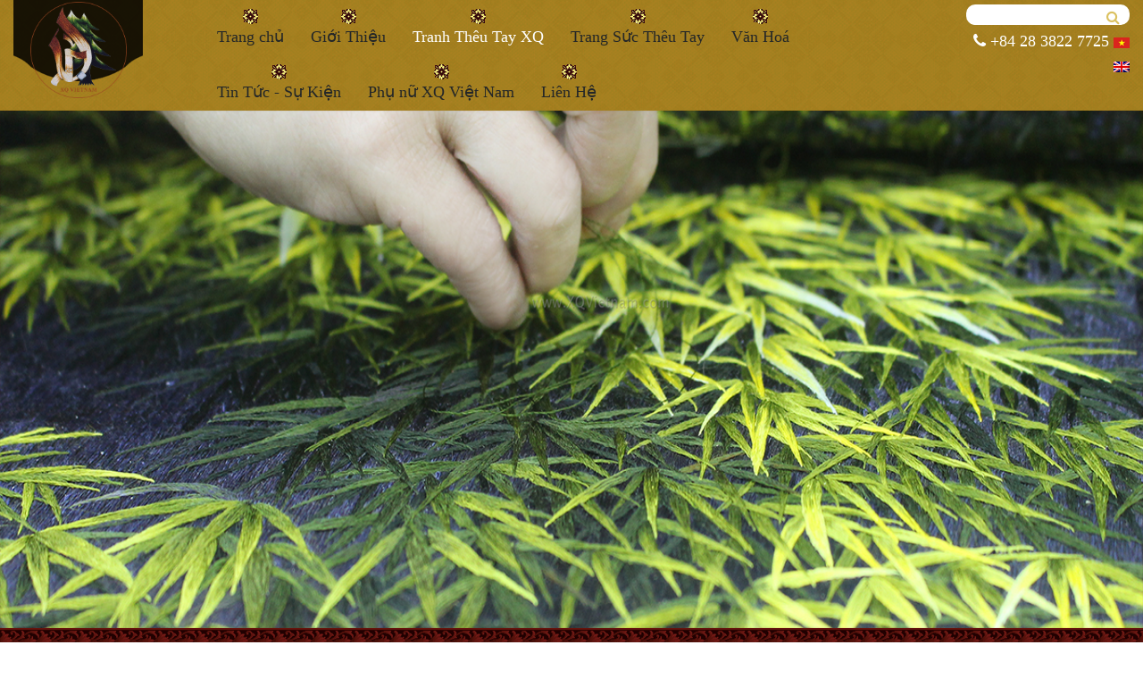

--- FILE ---
content_type: text/html; charset=UTF-8
request_url: http://xqvietnam.com/giai-dieu-mua-thu
body_size: 9276
content:
<!DOCTYPE html>
<html lang="en">
<head>
    <meta charset="UTF-8">
    <meta http-equiv="Content-Type" content="text/html; charset=UTF-8">
    <meta http-equiv="content-language" content="vi">
    <meta name="revisit-after" content="1 days">
    <meta name="robots" content="noodp,index,follow">
    <meta name="viewport" content="width=device-width, initial-scale=1, maximum-scale=1">
    <link rel="icon" href="upload/images/logo xq favicon.png" type="image/x-icon"/>
    <title>Giai điệu mùa thu</title>
    <meta name="description" content="Giai điệu mùa thu"/>
    <meta name="keywords" content="giai,điệu,mùa,thu"/>
    <!-- Bootstrap core CSS -->
    <base href="http://xqvietnam.com/">
    <link href="http://xqvietnam.com/skin/frontend/css/bootstrap.min.css" rel="stylesheet"/>
    <link href="http://xqvietnam.com/skin/frontend/css/owl.carousel.css" rel="stylesheet"/>
    <link href="http://xqvietnam.com/skin/frontend/css/owl.theme.css" rel="stylesheet"/>
    <link href="http://xqvietnam.com/skin/frontend/font-awesome/css/font-awesome.min.css" rel="stylesheet">
    <link href="http://xqvietnam.com/skin/frontend/css/style.css" rel="stylesheet"/>
    <link href="http://xqvietnam.com/skin/frontend/css/responsive.css" rel="stylesheet"/>
    <link href="http://xqvietnam.com/skin/frontend/css/theme-default.css" rel="stylesheet"/>
    <script src="http://xqvietnam.com/skin/frontend/js/jquery-3.1.1.min.js" type="text/javascript"></script>
    <script src="http://xqvietnam.com/skin/frontend/js/bootstrap.min.js" type="text/javascript"></script>
    <script src="http://xqvietnam.com/skin/frontend/js/owl.carousel.js" type="text/javascript"></script>
    <script src="http://xqvietnam.com/skin/frontend/js/jquery.form-validator.min.js" type="text/javascript"></script>
    <script src="http://xqvietnam.com/skin/frontend/js/custom.js" type="text/javascript"></script>

    <div id="fb-root"></div>
    <script>(function(d, s, id) {
            var js, fjs = d.getElementsByTagName(s)[0];
            if (d.getElementById(id)) return;
            js = d.createElement(s); js.id = id;
            js.src = "//connect.facebook.net/vi_VN/sdk.js#xfbml=1&version=v2.8&appId=160758074284044";
            fjs.parentNode.insertBefore(js, fjs);
        }(document, 'script', 'facebook-jssdk'));</script>
</head><body>
<div class="main-header">
    <header class="page-child">
        <script>
            $(document).ready(function () {
                $('.togger-menu').on('click', function () {
                    $('#menu-primary').toggle();
                })
                $('.togger-menu-sub').on('click', function () {
                    $('#sub-menu').toggle();
                })
            })
        </script>
        <div class="togger-menu"><span><img src="upload/images/logo xq size nho mini.png" alt=""></span> <i class="fa fa-list"></i>
        </div>
        <div id="menu-primary" class="menu">
            <div class="container">
                <div class="row">
                    <div class="col-sm-2">
                        <a class="logo" href="http://xqvietnam.com/">
                            <img src="upload/images/logo xq size nho mini.png" alt="upload/images/logo xq size nho mini.png">
                        </a>
                    </div>
                    <div class="col-sm-8 col-menu">
                        <div class="nav">
                            <ul>
                                <li><a class="note-pa " href="http://xqvietnam.com/">
                                        Trang chủ                                    </a>
                                </li>
                                                                        <li>
                                            <a class="note-pa " href="http://xqvietnam.com/gioi-thieu"
                                               title="Giới thiệu">
                                                Giới Thiệu                                            </a>
                                                                                            <div class="togger-menu-sub"><i class="fa fa-chevron-down"
                                                                                aria-hidden="true"></i></div>
                                                <ul class="sub-menu">
                                                                                                            <li><a href="http://xqvietnam.com/chinh-sach"
                                                               title="Chính Sách">Chính sách</a>
                                                        </li>
                                                                                                    </ul>
                                                                                    </li>
                                                                            <li>
                                            <a class="note-pa active" href="http://xqvietnam.com/tranh-theu-tay-xq"
                                               title="Tranh thêu XQ">
                                                Tranh Thêu Tay XQ                                            </a>
                                                                                            <div class="togger-menu-sub"><i class="fa fa-chevron-down"
                                                                                aria-hidden="true"></i></div>
                                                <ul class="sub-menu">
                                                                                                            <li><a href="http://xqvietnam.com/tranh-triet-ly"
                                                               title="Tranh Triết Lý">Tranh Triết Lý</a>
                                                        </li>
                                                                                                            <li><a href="http://xqvietnam.com/12-tac-pham-tri-ky-huu"
                                                               title="12 Tác Phẩm Tri Kỷ Hữu">12 Tác Phẩm Tri Kỷ Hữu</a>
                                                        </li>
                                                                                                            <li><a href="http://xqvietnam.com/chan-dung"
                                                               title="Chân dung khách hàng">Chân Dung</a>
                                                        </li>
                                                                                                            <li><a href="http://xqvietnam.com/nghe-thuat-theu-dieu-khac-chi"
                                                               title="Nghệ Thuật Điêu Khắc Bằng Chỉ">Nghệ Thuật Thêu Điêu Khắc Chỉ</a>
                                                        </li>
                                                                                                            <li><a href="http://xqvietnam.com/tinh-vat"
                                                               title="Tĩnh Vật">Tĩnh Vật</a>
                                                        </li>
                                                                                                            <li><a href="http://xqvietnam.com/ngon-ngu-loai-hoa"
                                                               title="Ngôn Ngữ Loài Hoa">Ngôn Ngữ Loài Hoa</a>
                                                        </li>
                                                                                                            <li><a href="http://xqvietnam.com/linh-vat"
                                                               title="Linh Vật ">Linh Vật </a>
                                                        </li>
                                                                                                            <li><a href="http://xqvietnam.com/phong-canh-thien-nhien"
                                                               title="Phong Cảnh Thiên Nhiên">Phong Cảnh Thiên Nhiên</a>
                                                        </li>
                                                                                                            <li><a href="http://xqvietnam.com/que-huong-viet-nam"
                                                               title="Quê Hương Việt Nam">Quê Hương Việt Nam</a>
                                                        </li>
                                                                                                            <li><a href="http://xqvietnam.com/the-gioi-tre-tho-viet-nam"
                                                               title="Thế Giới Trẻ Thơ Việt Nam">Thế Giới Trẻ Thơ Việt Nam</a>
                                                        </li>
                                                                                                            <li><a href="http://xqvietnam.com/tranh-hai-mat"
                                                               title="Tranh hai mặt">Tranh Hai Mặt</a>
                                                        </li>
                                                                                                            <li><a href="http://xqvietnam.com/tranh-ton-giao"
                                                               title="Tranh Tôn Giáo">Tranh Tôn Giáo</a>
                                                        </li>
                                                                                                            <li><a href="http://xqvietnam.com/tranh-truu-tuong"
                                                               title="Tranh Trừu Tượng">Tranh Trừu Tượng</a>
                                                        </li>
                                                                                                    </ul>
                                                                                    </li>
                                                                            <li>
                                            <a class="note-pa " href="http://xqfashion.com/"
                                               title="Trang Sức Thêu">
                                                Trang Sức Thêu Tay                                            </a>
                                                                                    </li>
                                                                            <li>
                                            <a class="note-pa " href="http://xqvietnam.com/van-hoa"
                                               title="Văn Hoá">
                                                Văn Hoá                                            </a>
                                                                                    </li>
                                                                            <li>
                                            <a class="note-pa " href="http://xqvietnam.com/tin-tuc-su-kien"
                                               title="Tin Tức - Sự Kiện">
                                                Tin Tức - Sự Kiện                                            </a>
                                                                                    </li>
                                                                            <li>
                                            <a class="note-pa " href="https://phunuxqvietnam.com"
                                               title="Phụ nữ XQ Việt Nam">
                                                Phụ nữ XQ Việt Nam                                            </a>
                                                                                    </li>
                                                                            <li>
                                            <a class="note-pa " href="http://xqvietnam.com/lien-he"
                                               title="Liên Hệ">
                                                Liên Hệ                                            </a>
                                                                                    </li>
                                                                </ul>
                        </div>
                    </div>
                    <div class="col-sm-2">
                        <div class="search">
                            <form method="get" class="td-search-form"
                                  action="http://xqvietnam.com/tim-kiem">
                                <div role="search" class="td-head-form-search-wrap">
                                    <input value="" name="key"  type="text">
                                    <button class="btn-submit" type="submit"><i class="fa fa-search"></i></button>
                                </div>
                            </form>
                        </div>
                        <div class="other-top">
                            <a href="tel:+84 28 3822 7725"><i class="fa fa-phone"></i> +84 28 3822 7725</a>
                            <a href="http://xqvietnam.com/language-vi">
                                <img src="http://xqvietnam.com/skin/frontend/images/vi.png" alt="tiếng việt">
                            </a>
                            <a href="http://xqvietnam.com/language-en">
                                <img src="http://xqvietnam.com/skin/frontend/images/en.png" alt="tiếng anh">
                            </a>
                        </div>
                    </div>
                </div>
            </div>
        </div>

    </header>
        <section class="slide">
                <div id="owl-one-slide" class="owl-carousel owl-theme">
                                            <div class="item">
                            <a href="">
                                <img src="upload/images/slideshow/banner.png" alt="Thi công<br/> xây lắp">
                            </a>
                        </div>
                                    </div>

        <script>
            $(document).ready(function () {
                $("#owl-one-slide").owlCarousel({
                    autoPlay: true,
                    navigation: true, // Show next and prev buttons
                    pagination: false,
                    slideSpeed: 300,
                    paginationSpeed: 400,
                    singleItem: true,
                    navigationText: ['<', '>']
                });
            });
        </script>
    </section>
</div>

<script>
    $(document).ready(function () {
        $(window).bind('scroll', function () {
            if ($(window).scrollTop() > 100) {
                $('header').addClass('divfixed');
            }
            else {
                $('header').removeClass('divfixed');
            }
        });
    })
</script><div class="content">
    <div class="body-wap">
            <section class="body-content">
            <div class="container">
                <div class="main-breadcrumb">
                    <ol class="breadcrumb">
                        <li class="breadcrumb-item"><a href="http://xqvietnam.com/">Trang chủ</a></li>
                                                        <li class="breadcrumb-item">
                                    <a href="http://xqvietnam.com/linh-vat"
                                       title="Linh Vật ">
                                        Linh Vật                                     </a>
                                </li>
                                                            <li class="breadcrumb-item">
                                    <a href="http://xqvietnam.com/tranh-theu-tay-xq"
                                       title="Tranh thêu XQ">
                                        Tranh Thêu Tay XQ                                    </a>
                                </li>
                                                </ol>
                </div>
                <div class="row">
                    <div class="col-sm-15">
    <div class="module-filter">
        <p class="art-box-title"><a class="text-white">Tìm tranh</a></p>
        <form action="http://xqvietnam.com/tim-kiem-san-pham" method="get">
            <div class="filter-box">
                                    <div class="styled-select semi-square">
                        <select name="price">

                            <option value="">Khoảng giá</option>
                                                            <option value="0-2000000">Dưới 2 triệu</option>
                                                            <option value="2000000-5000000">2 triệu - 5 triệu</option>
                                                            <option value="5000000-10000000">5 triệu - 10 triệu</option>
                                                            <option value="10000000-20000000">10 triệu - 20 triệu</option>
                                                            <option value="20000000-50000000">20 triệu - 50 triệu</option>
                                                            <option value="50000000-100000000">50 triệu - 100 triệu</option>
                                                            <option value="100000000-1e17">Trên 100 triệu</option>
                                                    </select>
                    </div>
                                                    <div class="styled-select semi-square">
                        <select name="city">
                            <option value="">Khu vực</option>
                                                            <option value="1">Hà Nội</option>
                                                            <option value="2">Tp Hồ Chí Minh</option>
                                                            <option value="7">Đà Lạt Sử Quán</option>
                                                            <option value="11">XQ Vancouver</option>
                                                    </select>
                    </div>
                                <button class="btn-filter" type="submit">Tìm</button>
            </div>
        </form>
    </div>
            <div class="module-cate">
            <p class="box-title" style="margin-bottom: 0"><span>Danh mục tranh</span></p>
            <div class="module-menu">
                <ol>
                                            <li class="first-love ">
                            <a href="http://xqvietnam.com/tranh-theu-tay-xq">
                                Tranh Thêu Tay XQ                            </a>
                        </li>
                                                        <li class="">
                                    <a href="http://xqvietnam.com/tranh-triet-ly">
                                        Tranh Triết Lý                                    </a>
                                </li>
                                                                                            <li class="">
                                    <a href="http://xqvietnam.com/12-tac-pham-tri-ky-huu">
                                        12 Tác Phẩm Tri Kỷ Hữu                                    </a>
                                </li>
                                                                                            <li class="">
                                    <a href="http://xqvietnam.com/chan-dung">
                                        Chân Dung                                    </a>
                                </li>
                                                                                            <li class="">
                                    <a href="http://xqvietnam.com/nghe-thuat-theu-dieu-khac-chi">
                                        Nghệ Thuật Thêu Điêu Khắc Chỉ                                    </a>
                                </li>
                                                                                            <li class="">
                                    <a href="http://xqvietnam.com/tinh-vat">
                                        Tĩnh Vật                                    </a>
                                </li>
                                                                                            <li class="">
                                    <a href="http://xqvietnam.com/ngon-ngu-loai-hoa">
                                        Ngôn Ngữ Loài Hoa                                    </a>
                                </li>
                                <ul class="sub-left"><li class="baby-left "><a href="http://xqvietnam.com/hoa-cam-tu-cau"title="Hoa Cẩm Tú Cầu" >Hoa Cẩm Tú Cầu</a></li><li class="baby-left "><a href="http://xqvietnam.com/hoa-phong-lan"title="Hoa Lan" >Hoa Phong Lan</a></li><li class="baby-left "><a href="http://xqvietnam.com/hoa-marguerite"title="Hoa Marguerite" >Hoa Marguerite</a></li><li class="baby-left "><a href="http://xqvietnam.com/hoa-da-quy"title="Hoa Dã Quỳ" >Hoa Dã Quỳ</a></li><li class="baby-left "><a href="http://xqvietnam.com/hoa-mai-xanh"title="Hoa Mai Xanh" >Hoa Mai Xanh</a></li><li class="baby-left "><a href="http://xqvietnam.com/hoa-pansee"title="Hoa Pansê" >Hoa Pansee</a></li><li class="baby-left "><a href="http://xqvietnam.com/hoa-thien-dieu"title="Hoa Thiên Điểu" >Hoa Thiên Điểu</a></li><li class="baby-left "><a href="http://xqvietnam.com/hoa-mimoza"title="Hoa Mimoza" >Hoa Mimoza</a></li><li class="baby-left "><a href="http://xqvietnam.com/hoa-coconico-hoa-my-nhan"title="Hoa Côcơnicô " >Hoa Côcơnicô (Hoa Mỹ Nhân)</a></li><li class="baby-left "><a href="http://xqvietnam.com/hoa-hong"title="Hoa Hồng" >Hoa Hồng</a></li><li class="baby-left "><a href="http://xqvietnam.com/hoa-mai"title="Hoa mai" >Hoa Mai</a></li><li class="baby-left "><a href="http://xqvietnam.com/hoa-mau-don"title="Hoa Mẫu Đơn" >Hoa Mẫu Đơn</a></li><li class="baby-left "><a href="http://xqvietnam.com/hoa-sen"title="Hoa Sen" >Hoa Sen</a></li><li class="baby-left "><a href="http://xqvietnam.com/hoa-dao"title="Hoa Đào" >Hoa Đào</a></li><li class="baby-left "><a href="http://xqvietnam.com/hoa-khac"title="Hoa Khác" >Hoa khác</a></li></ul>                                                            <li class="active">
                                    <a href="http://xqvietnam.com/linh-vat">
                                        Linh Vật                                     </a>
                                </li>
                                                                                            <li class="">
                                    <a href="http://xqvietnam.com/phong-canh-thien-nhien">
                                        Phong Cảnh Thiên Nhiên                                    </a>
                                </li>
                                                                                            <li class="">
                                    <a href="http://xqvietnam.com/que-huong-viet-nam">
                                        Quê Hương Việt Nam                                    </a>
                                </li>
                                                                                            <li class="">
                                    <a href="http://xqvietnam.com/the-gioi-tre-tho-viet-nam">
                                        Thế Giới Trẻ Thơ Việt Nam                                    </a>
                                </li>
                                                                                            <li class="">
                                    <a href="http://xqvietnam.com/tranh-hai-mat">
                                        Tranh Hai Mặt                                    </a>
                                </li>
                                                                                            <li class="">
                                    <a href="http://xqvietnam.com/tranh-ton-giao">
                                        Tranh Tôn Giáo                                    </a>
                                </li>
                                                                                            <li class="">
                                    <a href="http://xqvietnam.com/tranh-truu-tuong">
                                        Tranh Trừu Tượng                                    </a>
                                </li>
                                                                                                        <li class="first-love ">
                            <a href="http://xqfashion.com/">
                                Trang Sức Thêu Tay                            </a>
                        </li>
                                                            </ol>
            </div>
        </div>
    </div>                    <div class="col-sm-85">
                        <form id="form-checkout">
                            <div class="excerpt-cate">
                                <h1 class="box-title"><span>Giai điệu mùa thu</span></h1>
                            </div>
                            <div class="product-info">
                                <div class="row row-5">
                                    <div class="col-sm-5 padding-5">
                                        <img src="upload/images/2902 giai dieu thu.png" alt="" style="width: 100%">
                                    </div>
                                    <div class="col-sm-7 padding-5">
                                        <div class="info-product">
                                            <h3>
                                                <a href="http://xqvietnam.com/giai-dieu-mua-thu"
                                                   title="Giai điệu mùa thu">
                                                    Giai điệu mùa thu                                                </a>
                                            </h3>
                                            <p><span>Mã sản phẩm:</span> XQ.2902</p>
                                            <p><span>Kích thước:</span> 0,9 x 1,3m</p>
                                            <p><span>Giá:</span> 115.872.000VNĐ</p>
                                            <div class="status-box"><span>Tình trạng:</span>
                                                <div class="form-check">
                                                    <label class="form-check-label">
                                                        <input onclick="show_city();" class="form-check-input"
                                                               name="type"
                                                               value="1"
                                                                type="radio">
                                                        Tranh có sẵn                                                    </label>
                                                </div>
                                                <div class="form-check">
                                                    <label class="form-check-label">
                                                        <input onclick="hide_city();" class="form-check-input"
                                                               name="type"
                                                            checked value="2"
                                                               type="radio">
                                                        Tranh đặt                                                    </label>
                                                </div>
                                            </div>
                                            <script>
                                                function hide_city() {
                                                    $('.box-city').hide();
                                                }
                                                function show_city() {
                                                    $('.box-city').show();
                                                }
                                            </script>
                                                                                            <div class="box-city">
                                                    <div class="row row-5">
                                                                                                                    <div class="col-sm-6 ">
                                                                <div class="form-check">
                                                                    <label class="form-check-label">
                                                                        <input onclick="return false;"  type="checkbox" class="form-check-input">
                                                                        Hà Nội                                                                    </label>
                                                                </div>
                                                            </div>
                                                                                                                    <div class="col-sm-6 ">
                                                                <div class="form-check">
                                                                    <label class="form-check-label">
                                                                        <input onclick="return false;"  type="checkbox" class="form-check-input">
                                                                        Tp Hồ Chí Minh                                                                    </label>
                                                                </div>
                                                            </div>
                                                                                                                    <div class="col-sm-6 ">
                                                                <div class="form-check">
                                                                    <label class="form-check-label">
                                                                        <input onclick="return false;"  type="checkbox" class="form-check-input">
                                                                        Đà Lạt Sử Quán                                                                    </label>
                                                                </div>
                                                            </div>
                                                                                                                    <div class="col-sm-6 ">
                                                                <div class="form-check">
                                                                    <label class="form-check-label">
                                                                        <input onclick="return false;"  type="checkbox" class="form-check-input">
                                                                        XQ Vancouver                                                                    </label>
                                                                </div>
                                                            </div>
                                                                                                            </div>
                                                </div>
                                                                                        <div class="row" style="margin-top:10px">
                                                <div class="col-sm-7 text-center">
                                                    <button class="btn-filter" type="button" data-toggle="modal"
                                                            data-target="#BuyModal">Đặt hàng                                                    </button>
                                                </div>
                                                <!-- Modal -->
                                                <div class="modal fade" id="BuyModal" tabindex="-1" role="dialog"
                                                     aria-labelledby="exampleModalLabel" aria-hidden="true">
                                                    <div class="modal-dialog" role="document">
                                                        <div class="modal-content">
                                                            <div class="modal-header">
                                                                <h5 class="modal-title" id="exampleModalLabel">Thông tin đặt hàng</h5>
                                                                <button type="button" class="close" data-dismiss="modal"
                                                                        aria-label="Close">
                                                                    <span aria-hidden="true">&times;</span>
                                                                </button>
                                                            </div>
                                                            <div class="modal-body">
                                                                <div class="buy-info">
                                                                    <div class="row row-5">
                                                                        <div class="col-3 padding-5">
                                                                            <img src="upload/images/2902 giai dieu thu.png" alt=""
                                                                                 style="width: 100%">
                                                                        </div>
                                                                        <div class="col-9 padding-5">
                                                                            <p>Giai điệu mùa thu</p>
                                                                            <p>
                                                                                <span>Mã sản phẩm:</span> XQ.2902                                                                            </p>
                                                                            <p>
                                                                                <span>Kích thước:</span> 0,9 x 1,3m                                                                            </p>
                                                                            <p>
                                                                                <span>Giá:</span> 115.872.000VNĐ</p>
                                                                        </div>
                                                                    </div>
                                                                </div>

                                                                <input type="hidden" name="id"
                                                                       value="1385">
                                                                <input type="hidden" name="total"
                                                                       value="115872000">
                                                                <div class="note-success"></div>
                                                                <div class="div-info">
                                                                    <div class="row">
                                                                        <div class="col-sm-6">
                                                                            <div class="form-group">
                                                                                <input type="text" class="form-control"
                                                                                       name="name"
                                                                                       placeholder="Họ tên(*)"
                                                                                       data-validation="required">
                                                                            </div>

                                                                        </div>
                                                                        <div class="col-sm-6">
                                                                            <div class="form-group">
                                                                                <input type="text" class="form-control"
                                                                                       name="email"
                                                                                       placeholder="Email(*)"
                                                                                       data-validation="required,email">
                                                                            </div>
                                                                        </div>
                                                                        <div class="col-sm-6">
                                                                            <div class="form-group">
                                                                                <input type="text" class="form-control"
                                                                                       name="phone"
                                                                                       placeholder="Điện thoại(*)"
                                                                                       data-validation="required,length,number"
                                                                                       data-validation-allowing="float"
                                                                                       data-validation-length="10-20">
                                                                            </div>
                                                                        </div>
                                                                        <div class="col-sm-6">
                                                                            <div class="form-group">
                                                                                <input type="text" class="form-control"
                                                                                       name="address"
                                                                                       placeholder="Địa chỉ(*)"
                                                                                       data-validation="required">
                                                                            </div>
                                                                        </div>
                                                                        <div class="col-sm-12">
                                                                            <div class="form-group">
                                                                                <textarea type="text" rows="3" class="form-control"
                                                                                       name="content"
                                                                                       placeholder="Yêu cầu"></textarea>
                                                                            </div>
                                                                        </div>
                                                                        <div class="col-sm-12 text-center">
                                                                            <button type="submit" class="btn btn-danger"
                                                                                    style="cursor: pointer">Đặt hàng                                                                            </button>
                                                                        </div>
                                                                    </div>

                                                                </div>

                                                                <script>
                                                                    $(document).ready(function () {
                                                                        $.validate({
                                                                            form: '#form-checkout',
                                                                            lang: 'vi',
                                                                            scrollToTopOnError: false,
                                                                            onSuccess: function (form) {
                                                                                var base = 'http://xqvietnam.com/checkout-product';
                                                                                $.ajax({
                                                                                    async: true,
                                                                                    dataType: 'json',
                                                                                    type: "POST",
                                                                                    url: base,
                                                                                    data: $('#form-checkout').serialize(),
                                                                                    success: function (data) {
                                                                                        if (data.mess_num == 1) {
                                                                                            $("#BuyModal .modal-body").html(data.htm);
                                                                                        } else if (data.mess_num == 3) {
                                                                                            var htm = '<p class="by-err">Bạn vừa đặt online cách đây không lâu.</p>' +
                                                                                                '<p class="by-err">Vui lòng quay lại sau vài phút.</p>';
                                                                                            $('.note-success').html(htm);
                                                                                        } else {
                                                                                            var htm = '<p class="by-err">Đã có lỗi xảy ra.</p>';
                                                                                            $('.note-success').html(htm);
                                                                                        }
                                                                                    }
                                                                                });
                                                                                return false; // Will stop the submission of the form
                                                                            },
                                                                        });
                                                                    })
                                                                </script>
                                                            </div>
                                                        </div>
                                                    </div>
                                                </div>
                                            </div>
                                        </div>
                                    </div>
                                </div>
                            </div>
                            <div class="group-product" style="margin-top: 20px">
                                <div class="group-tab">
                                    <ul>
                                        <li class="active">
                                            Hình ảnh sản phẩm
                                        </li>
                                        <li>
                                            Thông tin chi tiết về sản phẩm                                        </li>
                                    </ul>
                                </div>
                                <div class="content-tour-tab">
                                    <div class="tour-tab" style="display: block">
                                        <div class="gallery">
                                                                                                <div class="row-img">
                                                        <img src="upload/images/2902 giai dieu thu.png" alt="upload/images/2902 giai dieu thu.png">
                                                    </div>
                                                                                        </div>

                                    </div>
                                    <div class="tour-tab" style="display: none">
                                        <p>Nếu quý khách có bất kỳ câu hỏi hay thắc mắc nào, xin vui lòng liên hệ&nbsp;<strong><em><a href="/cdn-cgi/l/email-protection" class="__cf_email__" data-cfemail="f2919d9c86939186b2aaa3a49b97869c939fdc919d9f">[email&#160;protected]</a></em></strong>. Hoặc quý khách có thể liên lạc tới phòng tranh XQ gần nhất để được hỗ trợ tốt nhất:&nbsp;<a href="http://xqvietnam.com/lien-he">http://xqvietnam.com/lien-he</a></p>

<p>Trân trọng,</p>

<p>XQ Việt Nam</p>

                                    </div>
                                </div>
                                <script data-cfasync="false" src="/cdn-cgi/scripts/5c5dd728/cloudflare-static/email-decode.min.js"></script><script>
                                    $(document).ready(function () {
                                        $('.group-tab ul li').on('click', function () {
                                            $('.group-tab ul li').removeClass('active');
                                            $(this).addClass('active');
                                            var index = $(this).index();
                                            $(".content-tour-tab .tour-tab").hide();
                                            $(".content-tour-tab .tour-tab").eq(index).show();
                                        });
                                    })
                                </script>
                            </div>
                            <div class="excerpt-cate" style="margin-top: 20px">
                                <h3 class="box-title"><span>Sản phẩm liên quan</span></h3>
                            </div>
                                                                <div class="row row-product row-10">
                                                                                    <div class="col-sm-3 pro-item padding-10">
                                                <div class="pro-inner">
                                                    <h4 style="margin-bottom: 0">
                                                        <a href="http://xqvietnam.com/ban-anh-hung-ca"
                                                           title="Bản Anh Hùng Ca">
                                                            <img style="margin-bottom: 0"
                                                                 src="upload/images/ 0045D - ban anh hung ca D tranh dat co nen s.png"
                                                                 alt="upload/images/ 0045D - ban anh hung ca D tranh dat co nen s.png">
                                                        </a>
                                                    </h4>
                                                    <div class="info-product">
                                                        <h3>
                                                            <a href="http://xqvietnam.com/ban-anh-hung-ca"
                                                               title="Bản Anh Hùng Ca">
                                                                Bản Anh Hùng Ca                                                            </a>
                                                        </h3>
                                                        <p><span>Mã sản phẩm:</span> 0045D</p>
                                                        <p><span>Kích thước:</span> 118x188 cm (46.4 x 74")</p>
                                                        <p><span>Giá:</span> 333.720.000VNĐ</p>
                                                    </div>

                                                </div>
                                            </div>
                                                                                    <div class="col-sm-3 pro-item padding-10">
                                                <div class="pro-inner">
                                                    <h4 style="margin-bottom: 0">
                                                        <a href="http://xqvietnam.com/hanh-phuc-5-2"
                                                           title="Hạnh phúc 5">
                                                            <img style="margin-bottom: 0"
                                                                 src="upload/images/6334 hanh phuc 5 s.png"
                                                                 alt="upload/images/6334 hanh phuc 5 s.png">
                                                        </a>
                                                    </h4>
                                                    <div class="info-product">
                                                        <h3>
                                                            <a href="http://xqvietnam.com/hanh-phuc-5-2"
                                                               title="Hạnh phúc 5">
                                                                Hạnh phúc 5                                                            </a>
                                                        </h3>
                                                        <p><span>Mã sản phẩm:</span> XQ.6334</p>
                                                        <p><span>Kích thước:</span> 30 x 40 cm (11.8 x 15.7")</p>
                                                        <p><span>Giá:</span> 6.776.000VNĐ</p>
                                                    </div>

                                                </div>
                                            </div>
                                                                                    <div class="col-sm-3 pro-item padding-10">
                                                <div class="pro-inner">
                                                    <h4 style="margin-bottom: 0">
                                                        <a href="http://xqvietnam.com/hanh-phuc-hac-va-sen-ii"
                                                           title="Hạnh Phúc Hạc và Sen II">
                                                            <img style="margin-bottom: 0"
                                                                 src="upload/images/4297 hanh phuc sen hac s2.png"
                                                                 alt="upload/images/4297 hanh phuc sen hac s2.png">
                                                        </a>
                                                    </h4>
                                                    <div class="info-product">
                                                        <h3>
                                                            <a href="http://xqvietnam.com/hanh-phuc-hac-va-sen-ii"
                                                               title="Hạnh Phúc Hạc và Sen II">
                                                                Hạnh Phúc Hạc và Sen II                                                            </a>
                                                        </h3>
                                                        <p><span>Mã sản phẩm:</span> XQ.4297</p>
                                                        <p><span>Kích thước:</span> 40 x 50 cm (15.7 x 19.7")</p>
                                                        <p><span>Giá:</span> 7.557.000VNĐ</p>
                                                    </div>

                                                </div>
                                            </div>
                                                                                    <div class="col-sm-3 pro-item padding-10">
                                                <div class="pro-inner">
                                                    <h4 style="margin-bottom: 0">
                                                        <a href="http://xqvietnam.com/hac-tu-dau-non"
                                                           title="Hạc Tụ Đầu Non">
                                                            <img style="margin-bottom: 0"
                                                                 src="upload/images/5499 hac tu dau non s.png"
                                                                 alt="upload/images/5499 hac tu dau non s.png">
                                                        </a>
                                                    </h4>
                                                    <div class="info-product">
                                                        <h3>
                                                            <a href="http://xqvietnam.com/hac-tu-dau-non"
                                                               title="Hạc Tụ Đầu Non">
                                                                Hạc Tụ Đầu Non                                                            </a>
                                                        </h3>
                                                        <p><span>Mã sản phẩm:</span> XQ.5499</p>
                                                        <p><span>Kích thước:</span> 80 x 125 cm (31.5 x 49.2")</p>
                                                        <p><span>Giá:</span> 304.920.000VNĐ</p>
                                                    </div>

                                                </div>
                                            </div>
                                                                            </div>
                                                                    <div class="row row-product row-10">
                                                                                    <div class="col-sm-3 pro-item padding-10">
                                                <div class="pro-inner">
                                                    <h4 style="margin-bottom: 0">
                                                        <a href="http://xqvietnam.com/bach-lao-truong-tho-1-tung-hac-1-2"
                                                           title="Bách Lão Trường Thọ 1 (Tùng Hạc 1)">
                                                            <img style="margin-bottom: 0"
                                                                 src="upload/images/2475 tung hac 1 s.png"
                                                                 alt="upload/images/2475 tung hac 1 s.png">
                                                        </a>
                                                    </h4>
                                                    <div class="info-product">
                                                        <h3>
                                                            <a href="http://xqvietnam.com/bach-lao-truong-tho-1-tung-hac-1-2"
                                                               title="Bách Lão Trường Thọ 1 (Tùng Hạc 1)">
                                                                Bách Lão Trường Thọ 1 (Tùng Hạc 1)                                                            </a>
                                                        </h3>
                                                        <p><span>Mã sản phẩm:</span> XQ.2475</p>
                                                        <p><span>Kích thước:</span> 60 x 90cm (23.6 x 35.4")</p>
                                                        <p><span>Giá:</span> 23.771.000VNĐ</p>
                                                    </div>

                                                </div>
                                            </div>
                                                                                    <div class="col-sm-3 pro-item padding-10">
                                                <div class="pro-inner">
                                                    <h4 style="margin-bottom: 0">
                                                        <a href="http://xqvietnam.com/bach-lao-truong-tho-2-tung-hac-2-2"
                                                           title="Bách Lão Trường Thọ 2 (Tùng Hạc 2)">
                                                            <img style="margin-bottom: 0"
                                                                 src="upload/images/3402 bach lao truong tho 2 s.png"
                                                                 alt="upload/images/3402 bach lao truong tho 2 s.png">
                                                        </a>
                                                    </h4>
                                                    <div class="info-product">
                                                        <h3>
                                                            <a href="http://xqvietnam.com/bach-lao-truong-tho-2-tung-hac-2-2"
                                                               title="Bách Lão Trường Thọ 2 (Tùng Hạc 2)">
                                                                Bách Lão Trường Thọ 2 (Tùng Hạc 2)                                                            </a>
                                                        </h3>
                                                        <p><span>Mã sản phẩm:</span> XQ.3402</p>
                                                        <p><span>Kích thước:</span> 55 x 75cm (21.6 x 29.6</p>
                                                        <p><span>Giá:</span> 10.164.000VNĐ</p>
                                                    </div>

                                                </div>
                                            </div>
                                                                                    <div class="col-sm-3 pro-item padding-10">
                                                <div class="pro-inner">
                                                    <h4 style="margin-bottom: 0">
                                                        <a href="http://xqvietnam.com/lap-dong"
                                                           title="Lập Đông">
                                                            <img style="margin-bottom: 0"
                                                                 src="upload/images/1170 lap dong s.png"
                                                                 alt="upload/images/1170 lap dong s.png">
                                                        </a>
                                                    </h4>
                                                    <div class="info-product">
                                                        <h3>
                                                            <a href="http://xqvietnam.com/lap-dong"
                                                               title="Lập Đông">
                                                                Lập Đông                                                            </a>
                                                        </h3>
                                                        <p><span>Mã sản phẩm:</span>  XQ.1170</p>
                                                        <p><span>Kích thước:</span> 45 x 100 cm (17.7 x 39.4")</p>
                                                        <p><span>Giá:</span> 97.830.000VNĐ</p>
                                                    </div>

                                                </div>
                                            </div>
                                                                                    <div class="col-sm-3 pro-item padding-10">
                                                <div class="pro-inner">
                                                    <h4 style="margin-bottom: 0">
                                                        <a href="http://xqvietnam.com/hanh-phuc-ngay-xuan-ii-2"
                                                           title="Hạnh Phúc Ngày Xuân II">
                                                            <img style="margin-bottom: 0"
                                                                 src="upload/images/6196 hanh phuc ngay xuan 2 s.png"
                                                                 alt="upload/images/6196 hanh phuc ngay xuan 2 s.png">
                                                        </a>
                                                    </h4>
                                                    <div class="info-product">
                                                        <h3>
                                                            <a href="http://xqvietnam.com/hanh-phuc-ngay-xuan-ii-2"
                                                               title="Hạnh Phúc Ngày Xuân II">
                                                                Hạnh Phúc Ngày Xuân II                                                            </a>
                                                        </h3>
                                                        <p><span>Mã sản phẩm:</span> XQ.6196</p>
                                                        <p><span>Kích thước:</span>  1,1 x 1,7m (43 x 67”)</p>
                                                        <p><span>Giá:</span> 248.100.000VNĐ</p>
                                                    </div>

                                                </div>
                                            </div>
                                                                            </div>
                                                                                    </form>
                    </div>

                </div>
            </div>
        </section>
    </div></div>
<footer>
    <div class="container">
        <div class="row-bottom">
            <div class="row ">
                <div class="col-md-2">
                    <a href="http://xqvietnam.com/">
                        <img src="upload/images/logo xq size nho mini.png" alt="">
                    </a>
                </div>
                <div class="col-md-7">
                    <div class="row">
                                                        <div class="col-md-8">
                                    <div class="bottom-inner">
                                        <h3 class="art-box-title"
                                            style="color: #b89a22; font-size: 18px">Tranh Thêu Tay XQ</h3>
                                                                                    <ul class="bot-cate row">
                                                                                                    <li class="col-sm-6">
                                                        <a href="http://xqvietnam.com/que-huong-viet-nam">Quê Hương Việt Nam</a>
                                                    </li>
                                                                                                    <li class="col-sm-6">
                                                        <a href="http://xqvietnam.com/phong-canh-thien-nhien">Phong Cảnh Thiên Nhiên</a>
                                                    </li>
                                                                                                    <li class="col-sm-6">
                                                        <a href="http://xqvietnam.com/linh-vat">Linh Vật </a>
                                                    </li>
                                                                                                    <li class="col-sm-6">
                                                        <a href="http://xqvietnam.com/ngon-ngu-loai-hoa">Ngôn Ngữ Loài Hoa</a>
                                                    </li>
                                                                                                    <li class="col-sm-6">
                                                        <a href="http://xqvietnam.com/tinh-vat">Tĩnh Vật</a>
                                                    </li>
                                                                                                    <li class="col-sm-6">
                                                        <a href="http://xqvietnam.com/nghe-thuat-theu-dieu-khac-chi">Nghệ Thuật Thêu Điêu Khắc Chỉ</a>
                                                    </li>
                                                                                                    <li class="col-sm-6">
                                                        <a href="http://xqvietnam.com/12-tac-pham-tri-ky-huu">12 Tác Phẩm Tri Kỷ Hữu</a>
                                                    </li>
                                                                                                    <li class="col-sm-6">
                                                        <a href="http://xqvietnam.com/chan-dung">Chân Dung</a>
                                                    </li>
                                                                                                    <li class="col-sm-6">
                                                        <a href="http://xqvietnam.com/the-gioi-tre-tho-viet-nam">Thế Giới Trẻ Thơ Việt Nam</a>
                                                    </li>
                                                                                                    <li class="col-sm-6">
                                                        <a href="http://xqvietnam.com/tranh-hai-mat">Tranh Hai Mặt</a>
                                                    </li>
                                                                                                    <li class="col-sm-6">
                                                        <a href="http://xqvietnam.com/tranh-ton-giao">Tranh Tôn Giáo</a>
                                                    </li>
                                                                                                    <li class="col-sm-6">
                                                        <a href="http://xqvietnam.com/tranh-truu-tuong">Tranh Trừu Tượng</a>
                                                    </li>
                                                                                                    <li class="col-sm-6">
                                                        <a href="http://xqvietnam.com/tranh-triet-ly">Tranh Triết Lý</a>
                                                    </li>
                                                                                            </ul>
                                                                            </div>
                                </div>
                                                    </div>
                </div>
                <div class="col-md-3">
                    <div>
                        <h3 class="art-box-title"
                            style="color: #b89a22; font-size: 18px">XQ VIỆT NAM - MẶT HÀNG TRANG TRÍ NỘI THẤT CAO CẤP - MÓN QUÀ QUÝ GIÁ ĐẬM ĐÀ TÌNH NGHĨA QUÊ HƯƠNG</h3>
                        <p>XQ Đà Lạt Sử Quán&nbsp;</p>

<p>80 Mai Anh Dao, Đà Lạt, Lâm Đồng,&nbsp;<a href="https://skyvietnam.com.vn/gioi-thieu.html" title="Sky Viet Nam"><span style="color:#FFFFFF">Việt Nam</span></a></p>

<p>Email:</p>

<ul>
	<li><a href="/cdn-cgi/l/email-protection" class="__cf_email__" data-cfemail="5734383923363423170f06013e322339363a7934383a">[email&#160;protected]</a></li>
</ul>

<p>ĐT: &nbsp;+84 28 38227725<br />
&nbsp; &nbsp; &nbsp; &nbsp;+84&nbsp;26 33831343</p>

<p>Facebook Fanpage:&nbsp;https://www.facebook.com/xqvietnam/</p>

<p><a href="http://xqvietnam.com/chinh-sach-bao-mat">Chính sách bảo mật</a>&nbsp;</p>

<p><a href="http://xqvietnam.com/chinh-sach-bao-hanh-bao-dam">Chính sách bảo hành, bảo đảm</a></p>

<p><a href="http://xqvietnam.com/chinh-sach-giao-hang-doi-tra">Chính sách giao hàng, đổi trả</a></p>

<p><a href="http://xqvietnam.com/huong-dan-mua-hang">Hướng dẫn mua hàng</a></p>

<p><a href="http://xqvietnam.com/huong-dan-thanh-toan">Hướng dẫn thanh toán</a></p>
                    </div>
                </div>
            </div>
        </div>
        <div class="copy_right">
            © 2017 XQ Vietnam Company Limited
        </div>
    </div>
</footer>
<!--Included Plugins Javascript-->
<script data-cfasync="false" src="/cdn-cgi/scripts/5c5dd728/cloudflare-static/email-decode.min.js"></script><script src="http://xqvietnam.com/skin/frontend/js/wow.min.js"></script>
<a href="#0" class="cd-top">Top</a>
<script>
    jQuery(document).ready(function($){
        // browser window scroll (in pixels) after which the "back to top" link is shown
        var offset = 300,
            //browser window scroll (in pixels) after which the "back to top" link opacity is reduced
            offset_opacity = 1200,
            //duration of the top scrolling animation (in ms)
            scroll_top_duration = 700,
            //grab the "back to top" link
            $back_to_top = $('.cd-top');

        //hide or show the "back to top" link
        $(window).scroll(function(){
            ( $(this).scrollTop() > offset ) ? $back_to_top.addClass('cd-is-visible') : $back_to_top.removeClass('cd-is-visible cd-fade-out');
            if( $(this).scrollTop() > offset_opacity ) {
                $back_to_top.addClass('cd-fade-out');
            }
        });

        //smooth scroll to top
        $back_to_top.on('click', function(event){
            event.preventDefault();
            $('body,html').animate({
                    scrollTop: 0 ,
                }, scroll_top_duration
            );
        });

    });
</script>
<script defer src="https://static.cloudflareinsights.com/beacon.min.js/vcd15cbe7772f49c399c6a5babf22c1241717689176015" integrity="sha512-ZpsOmlRQV6y907TI0dKBHq9Md29nnaEIPlkf84rnaERnq6zvWvPUqr2ft8M1aS28oN72PdrCzSjY4U6VaAw1EQ==" data-cf-beacon='{"version":"2024.11.0","token":"8e38d108a75849868b515339b2bcd698","r":1,"server_timing":{"name":{"cfCacheStatus":true,"cfEdge":true,"cfExtPri":true,"cfL4":true,"cfOrigin":true,"cfSpeedBrain":true},"location_startswith":null}}' crossorigin="anonymous"></script>
</body>
</html>
<!--    <div style="width: 100%; padding: 50px 0; text-align: center">-->
<!--        <p>Hiện website đang được nâng cấp để phục vụ quý khách tốt hơn. Mong quý khách thông cảm và quay lại sau.</p>-->
<!---->
<!--        <p>Quý khách vui lòng liên lạc qua email:</p>-->
<!---->
<!--        <p>contact@XQVietnam.com  hoặc contact@tranhtheuXQ.com nếu có bất kỳ câu hỏi gì.</p>-->
<!---->
<!--        <p>Điện thoại: +84 838 2277 25</p>-->
<!---->
<!--        <p>Trân trọng,</p>-->
<!---->
<!--        <p>XQ Việt Nam</p>-->
<!---->
<!---->
<!--        <p>———————</p>-->
<!---->
<!---->
<!--        <p>This website is updating to serve you better, our apologize for all inconvenient. Please come back later.</p>-->
<!---->
<!--        <p>Please contact contact@XQVietnam.com or contact@tranhtheuXQ.com if you have any questions.</p>-->
<!---->
<!--        <p>Tel: +84 838 2277 25</p>-->
<!---->
<!--        <p>Sincerely,</p>-->
<!---->
<!--        <p>XQ Vietnam</p>-->
<!---->
<!---->
<!--    </div>-->


--- FILE ---
content_type: text/javascript
request_url: http://xqvietnam.com/skin/frontend/js/custom.js
body_size: 500
content:
/**
 * Created by Mr.Hung on 3/7/2017.
 */
$(document).ready(function () {
    $('.nav ul li').hover(function () {
        $(this).find('.sub-menu:first').show();
    },function () {
        $(this).find('.sub-menu').hide();
    })
})
function on_load_ajax(item) {
    var id = $(item).attr('data-id');
    var view = $(item).attr('data-views');
    var url = $(item).attr('data-url');
    var number = $(item).attr('data-number');
    var post_it = $(item).attr('data-post');
    var type = $(item).attr('data-type');
    var page = $(item).attr('data-page');
    // var img='<div class="overlay"></div><img src="'+ baseUrl+'skin/admin/images/loading.gif" class="loading_gif" />';
    // $('body').append(img);
    $.ajax({
        type: "POST",
        url: url,
        data: {id:id,number:number,page:page,view:view,type:type},
        success: function (data, status) {
            if(data.length > 0){
                $('#'+view).append(data);
                $(item).attr('data-number',parseInt(number)+ parseInt(post_it));
            }else{
                $(item).hide();
            }

        }
    })
}